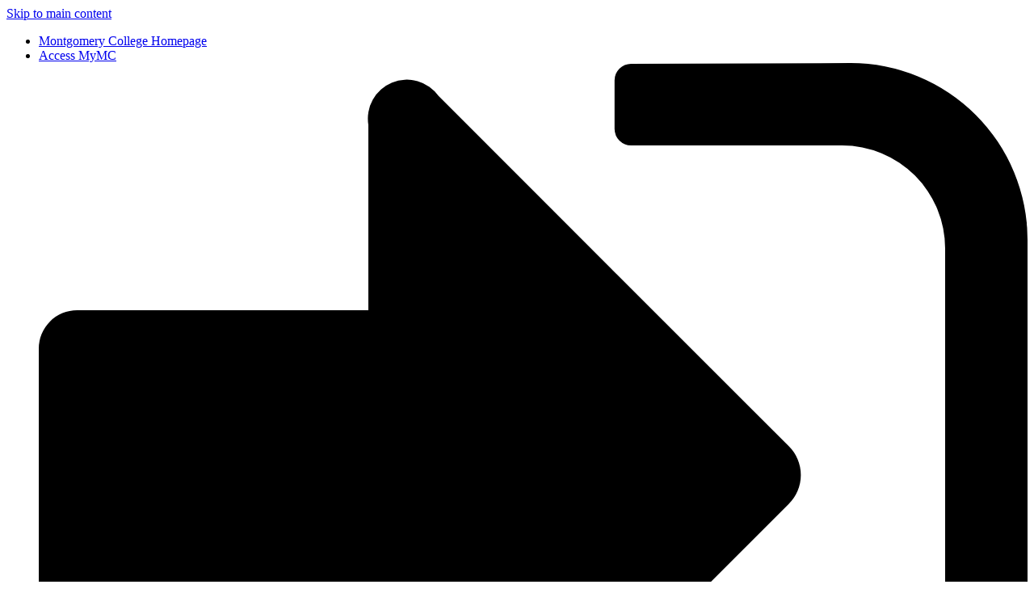

--- FILE ---
content_type: text/html; charset=UTF-8
request_url: https://library.montgomerycollege.edu/technology-study-spaces/study-spaces-guidelines.html
body_size: 50204
content:
<!DOCTYPE HTML><html lang="en">
   <head>
      <meta charset="utf-8">
      <title>Study Spaces Guidelines | Montgomery College, Maryland</title>
      <meta http-equiv="X-UA-Compatible" content="IE=9; IE=8; IE=7; IE=edge">
      <meta name="viewport" content="width=device-width, initial-scale=1.0">
      <meta name="Description" content="Provides links to guidelines for use of the Montgomery College Library study spaces: group study rooms, collaborative workstations, and One Button Studios.">
      <meta name="author" content="Montgomery College, Maryland">
      

<!-- Google Tag Manager -->
<script>(function(w,d,s,l,i){w[l]=w[l]||[];w[l].push({'gtm.start':
													  new Date().getTime(),event:'gtm.js'});var f=d.getElementsByTagName(s)[0],
	j=d.createElement(s),dl=l!='dataLayer'?'&amp;l='+l:'';j.async=true;j.src=
		'https://www.googletagmanager.com/gtm.js?id='+i+dl;f.parentNode.insertBefore(j,f);
							})(window,document,'script','dataLayer','GTM-N69MNP');</script>
<!-- End Google Tag Manager -->
<script>
					var OUC = OUC || {};
					OUC.dirname = "/technology-study-spaces/";
				</script>
      
<!-- this is an include used for the parsearchresults php file -->

<link rel="stylesheet" href="https://www.montgomerycollege.edu/_resources/css/app.css" media="all" />
<link rel="stylesheet" href="https://www.montgomerycollege.edu/_resources/css/fancybox/jquery.fancybox.min.css" />
<noscript><link rel="stylesheet" href="https://www.montgomerycollege.edu/_resources/css/no-js.css" media="all" /></noscript>


<link rel="apple-touch-icon" sizes="57x57" href="https://www.montgomerycollege.edu/_images/global/apple-touch-icon-57x57.png" />
<link rel="apple-touch-icon" sizes="60x60" href="https://www.montgomerycollege.edu/_images/global/apple-touch-icon-60x60.png" />
<link rel="apple-touch-icon" sizes="72x72" href="https://www.montgomerycollege.edu/_images/global/apple-touch-icon-72x72.png" />
<link rel="apple-touch-icon" sizes="76x76" href="https://www.montgomerycollege.edu/_images/global/apple-touch-icon-76x76.png" />
<link rel="apple-touch-icon" sizes="114x114" href="https://www.montgomerycollege.edu/_images/global/apple-touch-icon-114x114.png" />
<link rel="apple-touch-icon" sizes="120x120" href="https://www.montgomerycollege.edu/_images/global/apple-touch-icon-120x120.png" />
<link rel="apple-touch-icon" sizes="144x144" href="https://www.montgomerycollege.edu/_images/global/apple-touch-icon-144x144.png" />
<link rel="apple-touch-icon" sizes="152x152" href="https://www.montgomerycollege.edu/_images/global/apple-touch-icon-152x152.png" />
<link rel="apple-touch-icon" sizes="180x180" href="https://www.montgomerycollege.edu/_images/global/apple-touch-icon-180x180.png" />
<link rel="icon" type="image/png" href="https://www.montgomerycollege.edu/_images/global/favicon-32x32.png" sizes="32x32" />
<link rel="icon" type="image/png" href="https://www.montgomerycollege.edu/_images/global/android-chrome-192x192.png" sizes="192x192" />
<link rel="icon" type="image/png" href="https://www.montgomerycollege.edu/_images/global/favicon-96x96.png" sizes="96x96" />
<link rel="icon" type="image/png" href="https://www.montgomerycollege.edu/_images/global/favicon-16x16.png" sizes="16x16" />	 
	<script src="https://www.montgomerycollege.edu/_resources/js/modernizr-touch.js"></script>
	<script src="https://use.typekit.net/gmd3opn.js"></script>
	<script>try{Typekit.load({ async: true });}catch(e){}</script>
	<script src="https://www.montgomerycollege.edu/_resources/js/activateTypeKit.js"></script>
	<script src="https://www.montgomerycollege.edu/_resources/js/jquery-1.12.0.min.js"></script>
	<script src="https://www.montgomerycollege.edu/_resources/js/bootstrap.min.js"></script> 
	<script src="https://www.montgomerycollege.edu/_resources/js/flickity.pkgd.min.js"></script> 
	<!-- custom script needed for the flickity hero slider unique to the library site -->
	<script src="/_resources/js/flickity-custom.js"></script> 
	<script src="https://www.montgomerycollege.edu/_resources/js/jquery.visible.min.js"></script>  
	<script src="https://www.montgomerycollege.edu/_resources/js/jquery.accordion.source.js"></script>  
	<script src="https://www.montgomerycollege.edu/_resources/js/fancybox/jquery.fancybox.min.js"></script>
	<script src="https://www.montgomerycollege.edu/_resources/js/behavior-2020.js"></script> 
	<script src="https://www.montgomerycollege.edu/_resources/js/base-2020.js"></script> </head>
   <body class="info library">
      <header><a class="sr-only sr-only-visible-focus" title="Skip to main content" href="#main-content" id="top">Skip to main content</a>
         

<!-- Google Tag Manager (noscript) -->
<noscript><iframe src="https://www.googletagmanager.com/ns.html?id=GTM-N69MNP"
				  height="0" width="0" style="display:none;visibility:hidden" title="Google Tag Manager"></iframe></noscript>
<!-- End Google Tag Manager (noscript) --> 
<closing-message>
	<script>
		//<![CDATA[
		// Note, the code which toggles the display of the closing message presumes that the JS variable
		// closing message is already defined.  The JS include that follows this will assign a non-blank
		// value to this variable if there is a closing message.
		var closingMessage = "";
		//]]>
	</script>  

	<!-- Section 2 JS Include - Comes from WWW -->
	<script src="https://www.montgomerycollege.edu/_alert-messages/alert-messages.js"></script> 


	<!-- Section 3 DIV code - Gets toggled if there is a message.  -->
	<div id="closingInfo" style="display: none;"> 
		<div id="closingInfo-inner">
			<div id="closingMessage"></div>
		</div>  
	</div>   
	<!-- Section 4 JS toggling if there is a message.  If closing message gets set, the code below will copy it into the above div and set the display to block.  If it is blank it will leave it empty and "none." -->


	<script>
		//<![CDATA[
		//  var bareMessage = closingMessage.replace("<closing-message>","").replace("</closing-message>","");
		var bareMessage = closingMessage.replace("#closingMessage",""); 
		bareMessage = bareMessage.substr(bareMessage.lastIndexOf("</style>") + 8);
		//alert ("[" + bareMessage.trim() + "]")

		if ("" != bareMessage.trim())
		{
			document.getElementById('closingMessage').innerHTML = closingMessage;
			document.getElementById('closingInfo').style.display = 'block';
		}
		//]]>
	</script>
</closing-message><div class="global-header global-header-redesign">
<div class="global-header-inner"> 

	<nav class="top-nav navbar navbar-default" aria-label="Top Utility Navigation"> 

		<ul class="top-nav-inner nav navbar-nav navbar-right">  

			<li><a href="https://www.montgomerycollege.edu/index.html">Montgomery College Homepage</a></li> 

			<li class="global-header__primary__blue-items"> 

				<div class="global-header__primary__blue-item">
					<a href="https://mymc.glb.montgomerycollege.edu">
						Access MyMC
						<div class="global-header__primary__blue-item__icon">
							<svg xmlns="http://www.w3.org/2000/svg" viewBox="0 0 12 10">
								<path class="a" d="M11,7.75A1.25,1.25,0,0,1,9.75,9H7.188a0.2,0.2,0,0,0-.2.2V9.79a0.2,0.2,0,0,0,.2.2L9.853,10A2.147,2.147,0,0,0,12,7.853V2.147A2.147,2.147,0,0,0,9.853,0l-2.665.01a0.2,0.2,0,0,0-.2.2V0.8a0.2,0.2,0,0,0,.2.2H9.75A1.25,1.25,0,0,1,11,2.25v5.5Z"></path>
								<path class="a" d="M9.1,4.648L4.852,0.4A0.473,0.473,0,0,0,4,.75V3H0.465A0.465,0.465,0,0,0,0,3.465v3.07A0.465,0.465,0,0,0,.465,7H4V9.25a0.473,0.473,0,0,0,.852.352L9.1,5.352A0.491,0.491,0,0,0,9.1,4.648Z"></path>
							</svg>

						</div>
					</a>
				</div>

			</li> 

		</ul><!-- END navbar-nav-inner -->

	</nav> <!-- END top-nav -->
	
	
	<div class="global-header__cta-area global-header-brand">
		<div class="global-header__cta-area__logo">
			<a href="https://library.montgomerycollege.edu/index.html"><img src="/_images/global/mc-library-logo-2023.svg" alt="Montgomery College Library site — Montgomery County, Maryland" /></a>
		</div>


		<div class="utility-nav"> 

			<ul class="utility-nav-inner nav navbar-nav navbar-left">


				<li class="navbar-nav-li global-header__cta-area__cta-group__item">
					<a href="https://libfaqs.montgomerycollege.edu/" class="global-header__cta-area__cta-group__cta global-header__cta-area__cta-group__cta--email" target="_blank"><img src="/_images/global/icon-chat.svg" alt="Ask Us" /><span>Ask Us</span>
					</a>
				</li>



				<li class="navbar-nav-li global-header__cta-area__cta-group__item">
					<a href="https://montgomerycollege.primo.exlibrisgroup.com/discovery/account?vid=01MONTGOMERY_INST:MC&section=overview" class="global-header__cta-area__cta-group__cta global-header__cta-area__cta-group__cta--phone" target="_blank"><img src="/_images/global/icon-profile-01.svg" alt="Library Account" /><span>Library Account</span>
					</a>
				</li>



			</ul><!-- END utility-nav-inner --> 


 


			<div class="navbar-header"> 


				<button type="button" class="navbar-toggle collapsed toggle-main-nav" data-toggle="collapse" data-target="#collapse-main-nav" aria-expanded="false">
					<span class="sr-only">Toggle navigation</span>  
					<span class="hamburger-menu"><span></span></span> 
				</button>  


			</div><!-- END navbar-header --> 



		</div><!-- END utility-nav -->
	</div><!-- END top-nav -->
</div><!-- END global-header-inner -->

<nav class="main-nav navbar navbar-default" aria-label="Main Navigation">


	<div class="collapse navbar-collapse collapse-main-nav" id="collapse-main-nav"> 


		<div class="main-buttons">

			 
			<div class="global-header__primary__blue-items">  
				<div class="global-header__primary__blue-item">
					<a href="https://mymc.glb.montgomerycollege.edu" >
						Access MyMC
						<div class="global-header__primary__blue-item__icon">
							<svg xmlns="http://www.w3.org/2000/svg" viewBox="0 0 12 10">
								<path class="a" d="M11,7.75A1.25,1.25,0,0,1,9.75,9H7.188a0.2,0.2,0,0,0-.2.2V9.79a0.2,0.2,0,0,0,.2.2L9.853,10A2.147,2.147,0,0,0,12,7.853V2.147A2.147,2.147,0,0,0,9.853,0l-2.665.01a0.2,0.2,0,0,0-.2.2V0.8a0.2,0.2,0,0,0,.2.2H9.75A1.25,1.25,0,0,1,11,2.25v5.5Z"></path>
								<path class="a" d="M9.1,4.648L4.852,0.4A0.473,0.473,0,0,0,4,.75V3H0.465A0.465,0.465,0,0,0,0,3.465v3.07A0.465,0.465,0,0,0,.465,7H4V9.25a0.473,0.473,0,0,0,.852.352L9.1,5.352A0.491,0.491,0,0,0,9.1,4.648Z"></path>
							</svg>

						</div>
					</a>
				</div>  
			</div>


		</div>




		<ul class="main-nav-inner nav navbar-nav"> 

			<li class="dropdown">
				<a href="#" class="dropdown-toggle" data-toggle="dropdown" role="button" aria-haspopup="true" aria-expanded="false">Research<img src="https://www.montgomerycollege.edu/_images/global/arrow-nav-white.svg" aria-hidden="true" class="dropdown-arrow" alt="dropdown arrow" /></a>


				<ul class="dropdown-menu dropdown-menu-left dropdown-menu-center">  
					<li><a href="/research/index.html" style="font-weight:bold; padding-left: 10px;">Research at MC Library</a></li>

					<li class="dropdown-menu__second-level-list__item menu-title" data-bumped="false">Find</li>
					<!-- <li><a href="https://search.ebscohost.com/login.aspx?authtype=ip,guest&amp;custid=s8994204&amp;groupid=main&amp;profile=eds" target="_blank">RaptorSearch</a></li> -->
					<li><a href="https://montgomerycollege.primo.exlibrisgroup.com/discovery/search?vid=01MONTGOMERY_INST:MC" target="_blank">RaptorSearch</a></li>
					<li><a href="https://libguides.montgomerycollege.edu/az.php" target="_blank">A-Z List of Databases</a></li>
					<li><a href="https://libguides.montgomerycollege.edu/sb.php" target="_blank">Databases by Subject</a></li>
					<!-- <li><a href="https://libcat.montgomerycollege.edu/vwebv/searchBasic?sk=en_US" target="_blank">MC Library Catalog</a></li> --> 
					<!-- <li><a href="https://hx6zp3nx8k.search.serialssolutions.com/" target="_blank">Journals by Title</a></li> -->
					<li><a href="https://montgomerycollege.primo.exlibrisgroup.com/discovery/jsearch?vid=01MONTGOMERY_INST%3AMC" target="_blank">Journals by Title</a></li>
					<li><a href="https://library.montgomerycollege.edu/research/eresources-access.html">Access Library E-Resources</a></li>

					<li class="dropdown-menu__second-level-list__item menu-title">Learn</li> 

					<li><a href="/research/find-your-librarian.html">Get Research Help</a></li>
					<!-- <li><a href="https://libguides.montgomerycollege.edu/course-research-guides" target="_blank">Course Research Guides</a></li> -->
					<li><a href="https://libguides.montgomerycollege.edu/home" target="_blank">Library Research Guides</a></li>
					<li><a href="https://libguides.montgomerycollege.edu/cite-sources" target="_blank">Cite Sources: APA, MLA, CSE, Chicago</a></li> 
					<!-- <li><a href="https://libguides.montgomerycollege.edu/subject-research-guides" target="_blank">Subject Research Guides</a></li> 
					<li><a href="https://libguides.montgomerycollege.edu/researchtips?b=g&d=a&group_id=18232" target="_blank">Learn Research Skills for Assignments</a></li> -->
					<li><a href="/research/tutorials-quizzes.html">Tutorials and Quizzes for Students</a></li> 
				</ul>


			</li><!--  END dropdown -->





			<li class="dropdown">
				<a href="#" class="dropdown-toggle" data-toggle="dropdown" role="button" aria-haspopup="true" aria-expanded="false">Borrowing<img src="https://www.montgomerycollege.edu/_images/global/arrow-nav-white.svg" aria-hidden="true" class="dropdown-arrow" alt="dropdown arrow" /></a>


				<ul class="dropdown-menu dropdown-menu-center">  
					<li><a href="/borrowing/index.html">Borrowing at MC Library</a></li> 
					<li><a href="/borrowing/borrowing-renewing-fines.html">Borrowing, Renewing, and Fines</a></li> 
					<li><a href="/borrowing/course-reserves.html">Course Reserves</a></li>
					<li><a href="/borrowing/request-item.html">Request an Item</a></li>  
				</ul>


			</li><!--  END dropdown -->





			<li class="dropdown">
				<a href="#" class="dropdown-toggle" data-toggle="dropdown" role="button" aria-haspopup="true" aria-expanded="false">Technology and Study Spaces<img src="https://www.montgomerycollege.edu/_images/global/arrow-nav-white.svg" aria-hidden="true" class="dropdown-arrow" alt="dropdown arrow" /></a>


				<ul class="dropdown-menu dropdown-menu-center">  
					<li><a href="/technology-study-spaces/index.html">Technology and Study Spaces at MC Library</a></li> 
					<li><a href="https://libcal.montgomerycollege.edu/" target="_blank">Reserve a Study Space</a></li> 
					<li><a href="/technology-study-spaces/study-spaces-guidelines.html">Study Space Guidelines</a></li>  
					<li><a href="/technology-study-spaces/disability-access.html">Disability Access</a></li>  
				</ul>


			</li><!--  END dropdown -->






			<li class="dropdown">
				<a href="#" class="dropdown-toggle" data-toggle="dropdown" role="button" aria-haspopup="true" aria-expanded="false">Faculty Support<img src="https://www.montgomerycollege.edu/_images/global/arrow-nav-white.svg" aria-hidden="true" class="dropdown-arrow" alt="dropdown arrow" /></a> 

				<ul class="dropdown-menu dropdown-menu-center">
					<li><a href="/faculty-support/index.html">Faculty Support at MC Library</a></li>  
					<li><a href="/faculty-support/library-instruction.html">Library Instruction</a></li>   
					<li><a href="/faculty-support/instruction-request.html">Library Instruction Request Form</a></li>   
					<li><a href="/research/find-your-librarian.html">Connect with Your Librarian</a></li>
					<li><a href="/faculty-support/adopt-e-textbook-z-courses.html">Adopt E-Textbooks for Z-Courses</a></li> 
					<li><a href="/borrowing/course-reserves.html">Course Reserves</a></li>
					<li><a href="/faculty-support/library-blackboard-integration.html">Library-Blackboard Integration</a></li>
					<li><a href="/faculty-support/library-tutorials-videos-quizzes.html">Tutorials, Videos, and Quizzes for Faculty</a></li>
					<li><a href="/borrowing/request-item.html">Request an Item</a></li>   
					<li><a href="/faculty-support/using-permanent-links.html">Link to Library E-Resources</a></li>   
					<li><a href="https://libguides.montgomerycollege.edu/copyright" target="_blank">Use Copyrighted Materials in the Classroom</a></li>  
					<li><a href="https://libguides.montgomerycollege.edu/faculty-guides" target="_blank">Faculty Guides</a></li>
				</ul> 

			</li><!--  END dropdown --> 



			<li class="dropdown">
				<a href="#" class="dropdown-toggle" data-toggle="dropdown" role="button" aria-haspopup="true" aria-expanded="false">About<img src="https://www.montgomerycollege.edu/_images/global/arrow-nav-white.svg" aria-hidden="true" class="dropdown-arrow" alt="dropdown arrow" /></a> 

				<ul class="dropdown-menu dropdown-menu-right">
					<li><a href="/about/index.html">About MC Library</a></li>
					<li><a href="/about/library-hours-locations-contacts.html">Library Hours, Locations, and Contacts</a></li>  
					<li><a href="/about/library-employee-directory.html">Employee Directory</a></li>
					<li><a href="/about/guidelines-procedures.html">Guidelines and Procedures</a></li> 					 
					<li><a href="/about/director.html">Director's Office</a></li>  
					<li><a href="/about/special-collections.html">Special Collections</a></li>
					<li><a href="/about/give.html">Give to the Library</a></li>
				</ul> 

			</li><!--  END dropdown -->

 
		</ul><!-- END main-nav-inner -->


		<ul class="top-nav-inner nav navbar-nav navbar-right">


			<li><a href="https://www.montgomerycollege.edu/index.html">Montgomery College Homepage</a></li>


		</ul><!-- END navbar-nav-inner -->

	</div><!-- END navbar-collapse --> 

</nav></div>
         <div class="breadcrumbs">
            <ul class="breadcrumbs__list">
               <li><a href="/index.html" class="breadcrumbs_crumb-link">Home</a></li>
               <li><a href="/technology-study-spaces/index.html" class="breadcrumbs_crumb-link">Technology and Study Spaces</a></li>
               <li><span class="breadcrumbs__current-crumb">Study Spaces Guidelines</span></li>
            </ul>
         </div>
      </header>
      <main class="detail-page-container" id="main-content">
         <div class="universal-page-container">
            <div class="universal-page-container__top layout-container layout-container--with-sidebar page-container--has-sidebar">
               <div class="layout-container__block">
                  <div class="layout-container__block__wrapper">
                     <div class="page-headline">
                        <h1 class="page-headline__header h1">Study Spaces Guidelines</h1>
                     </div>
                     <div class="section-padding-horizontal">
                        <p>Montgomery College Library has two types of reservable study spaces. Group study rooms
                           can only be reserved by currently enrolled MC students and part-time faculty (see
                           details in the descriptions below). The One Button Studios may be reserved by Montgomery
                           College students, faculty, or staff with a current MC ID card.&nbsp;</p>
                        
                        <h2>General Guidelines</h2>
                        
                        <ul>
                           
                           <li>All library study spaces may be reserved online, up to three days in advance. Same-day
                              reservations will be honored pending availability.</li>
                           
                           <li>Study spaces must be continually occupied by group members. Personal belongings must
                              not be left unattended.</li>
                           
                           <li>A group that reserves a study space has priority use of that space.</li>
                           
                           <li>Each study space has a minimum and maximum group size. Please review the details for
                              each space type below or when booking the space for specific group size requirements.
                              Additional chairs may not be moved into the space to accommodate more people.</li>
                           
                           <li>All group members must present a current MC ID or valid form of identification.</li>
                           </ul>
                        
                        <h2>Reserve a Study Space</h2>
                        
                        <a href="https://libcal.montgomerycollege.edu/" aria-label="reserve a study space - Link opens in new window" class="btn blue" target="_blank">reserve a study space</a>
                        
                        
                        
                        
                        
                        <ul>
                           
                           <li>Reservations may be made for a maximum of two hours per day. Groups are limited to
                              one reservation per day. However, if additional time is needed and the room is not
                              reserved for another group, one member from the same group can extend the reservation
                              for an additional hour at the service desk at least 5 minutes before the original
                              reservation time ends.</li>
                           
                           <li><strong>Users must click the link in the confirmation email within two hours of submitting
                                 a request or the reservation will be canceled.</strong></li>
                           
                           <li>Reservations will be forfeited if the group fails to check in at the library service
                              desk within 10 minutes after the reservation start time.</li>
                           
                           <li>If the group checks out or vacates the study room late, a fine of $2 per hour, maximum
                              $8, will be charged.&nbsp;</li>
                           </ul>
                        
                        <p>Failure to adhere to the posted rules and the policies described in the <a href="https://www.montgomerycollege.edu/_documents/policies-and-procedures/new/chapter-four/42001-student-code-of-conduct.pdf" target="_blank" rel="noopener">Student Code of Conduct</a><span class="reader"> (PDF, <a href="https://get2.adobe.com/reader/" target="_blank"><img src="https://www.montgomerycollege.edu/_images/global/icon_pdf.png" alt="Get Adobe Acrobat PDF Reader. Link opens in new window."></a>) </span> may result in the loss of privileges. Explore below to learn about each type of study
                           space and guidelines specific to that space.</p>
                        
                        <div class="accordion-items">
                           <div class="accordion-item" tabindex="0">
                              <div class="accordion-item__control">
                                 <div class="accordion-item__title h4">Group Study Rooms</div>
                                 <p class="accordion-item__tagline">Groups can work together without disturbing others in the library.</p><svg xmlns="http://www.w3.org/2000/svg" class="accordion-item__arrow" width="29" height="17" viewBox="0 0 27 15">
                                    <path d="M26.788.552,26.335,0,13.5,13.276.676,0,.238.53A.8.8,0,0,0,0,1.1a.783.783,0,0,0,.246.573L12.9,14.743A.844.844,0,0,0,13.5,15h0a.85.85,0,0,0,.606-.256L26.761,1.671A.808.808,0,0,0,26.788.552Z"/></svg></div>
                              <div class="accordion-item__content">
                                 
                                 <div class="cards-section columns columns-background columns-2 section-padding-all cards-condensed-mid">
                                    <div class="cards">
                                       <div class=" card">
                                          <div class="card__wrapper">
                                             
                                             <p><strong>USERS</strong></p>
                                             
                                             <ul>
                                                
                                                <li>Montgomery College students.</li>
                                                
                                                <li>Montgomery College part-time faculty who want to utilize rooms to consult privately
                                                   in person with students.</li>
                                                
                                                <li>Student use of the rooms takes priority over others.</li>
                                                
                                                <li>Allowed group size is determined by the library where the room is located.
                                                   
                                                   <ul>
                                                      
                                                      <li>East County Education Center group study rooms require a minimum of two students and
                                                         can hold up to four students.</li>
                                                      
                                                      <li>Germantown and Rockville group study rooms require a minimum of three students and
                                                         can hold up to six students.</li>
                                                      
                                                      <li>With the exception of room 237, Takoma Park/Silver Spring group study rooms require
                                                         a minimum of two students and can hold up to six students.
                                                         
                                                         <ul>
                                                            
                                                            <li>Room 237 in the Takoma Park/Silver Spring library requires a minimum of five students
                                                               and can hold up to twelve students.</li>
                                                            </ul>
                                                         </li>
                                                      </ul>
                                                   </li>
                                                </ul>
                                             </div>
                                       </div>
                                       <div class=" card">
                                          <div class="card__wrapper">
                                             
                                             <p><strong>LOCATIONS AND EQUIPMENT</strong></p>
                                             
                                             <ul>
                                                
                                                <li>Group study rooms are located at all MC Library locations.</li>
                                                
                                                <li>Group members must be present to be admitted to the group study room.</li>
                                                
                                                <li>Upon arriving at the library, group members should visit the service desk to present
                                                   their current MC ID card, check in, and one group member will receive the room key
                                                   or pass.&nbsp;</li>
                                                
                                                <li>At the end of the reservation time, group members must return to the service desk
                                                   to check out and return the room key or pass.</li>
                                                
                                                <li>If the group checks out or returns the room key or pass late, a fine of $2 per hour,
                                                   maximum $8, will be charged.</li>
                                                
                                                <li>Group study rooms are equipped with a conference table, chairs, and a whiteboard.
                                                   In addition, the Germantown, Rockville, and TP/SS library group study rooms have large
                                                   monitors for displaying device screens.</li>
                                                </ul>
                                             </div>
                                       </div>
                                    </div>
                                 </div>
                                 </div>
                           </div>
                        </div>
                        
                        <div class="accordion-items">
                           <div class="accordion-item" tabindex="0">
                              <div class="accordion-item__control">
                                 <div class="accordion-item__title h4">One Button Studios</div>
                                 <p class="accordion-item__tagline">Users can quickly and easily create high-quality videos with no experience or technical
                                    knowledge.</p><svg xmlns="http://www.w3.org/2000/svg" class="accordion-item__arrow" width="29" height="17" viewBox="0 0 27 15">
                                    <path d="M26.788.552,26.335,0,13.5,13.276.676,0,.238.53A.8.8,0,0,0,0,1.1a.783.783,0,0,0,.246.573L12.9,14.743A.844.844,0,0,0,13.5,15h0a.85.85,0,0,0,.606-.256L26.761,1.671A.808.808,0,0,0,26.788.552Z"/></svg></div>
                              <div class="accordion-item__content">
                                 
                                 <div class="cards-section columns columns-background columns-2 section-padding-all cards-condensed-mid">
                                    <div class="cards">
                                       <div class=" card">
                                          <div class="card__wrapper">
                                             
                                             <p><strong>USERS</strong></p>
                                             
                                             <ul>
                                                
                                                <li>Montgomery College students, faculty, or staff with a current MC ID card.</li>
                                                
                                                <li>Student use of the one button studio takes priority over other users.</li>
                                                </ul>
                                             </div>
                                       </div>
                                       <div class=" card">
                                          <div class="card__wrapper">
                                             
                                             <p><strong>LOCATIONS AND EQUIPMENT</strong></p>
                                             
                                             <ul>
                                                
                                                <li>One button studios are located at the Germantown, Rockville, and Takoma Park/Silver
                                                   Spring libraries.</li>
                                                
                                                <li>Users must be present to be admitted to the one button studio.</li>
                                                
                                                <li>Upon arriving at the library, the user should visit the service desk to present their
                                                   current MC ID card, check in, and receive the room key or pass.&nbsp;</li>
                                                
                                                <li>At the end of the reservation time, the user must return to the service desk to check
                                                   out and return the room key or pass.</li>
                                                
                                                <li>If the user checks out or returns the room key or pass late, a fine of $2 per hour,
                                                   maximum $8, will be charged.</li>
                                                
                                                <li>Each one button studio comes equipped with a microphone, studio light, and camera,
                                                   all ready for use.</li>
                                                
                                                <li>Users must bring their own USB drive to save their video file.</li>
                                                </ul>
                                             </div>
                                       </div>
                                    </div>
                                 </div>
                                 </div>
                           </div>
                        </div>
                        <!-- Include - Library Chat - Floating Widget -->    
                        <script src="https://libfaqs.montgomerycollege.edu/load_chat.php?hash=44a704f18ac28d5d162f6ed394f8e871"></script> 
                        
                        <div id="libchat_44a704f18ac28d5d162f6ed394f8e871"></div>
                     </div>
                  </div>
               </div>
               <div class="layout-container__block">
                  <div class="layout-container__block__wrapper sidebar-wrapper"><a class="sr-only sr-only-visible-focus" title="Skip sidebar" href="#end-sidebarA">Skip sidebar</a><aside aria-label="Primary Sidebar Content" class="sidebarA sidebar-breadcrumb">


<div class="accordion-menu-section">
	<div class="accordion-menu"> 
		<ul class="accordion-menu__list" data-level="0">
        
        
                    <!-- START non dropdown item -->
			<li class="accordion-menu__list-item" data-level="0" data-name="" data-has-items="false" data-selected="false">
				<div class="accordion-menu__list-item__wrapper">
					<div class="accordion-menu__list-item__text-toggle" data-level="0">
						<div class="accordion-menu__list-item__toggle-spacer"></div>
						<div class="accordion-menu__list-item__text" data-level="0"> <a href="/technology-study-spaces/index.html">Technology and Study Spaces at the MC Library</a> </div>
					</div>
				</div>
			</li><!-- END non dropdown item -->
        
        
 
			
			         <!-- START non dropdown item -->
			<li class="accordion-menu__list-item" data-level="0" data-name="" data-has-items="false" data-selected="false">
				<div class="accordion-menu__list-item__wrapper">
					<div class="accordion-menu__list-item__text-toggle" data-level="0">
						<div class="accordion-menu__list-item__toggle-spacer"></div>
						<div class="accordion-menu__list-item__text" data-level="0"> <a href="https://libcal.montgomerycollege.edu/" target="_blank">Reserve a Study Space</a> </div>
					</div>
				</div>
			</li><!-- END non dropdown item -->
			
			
			<!-- START non dropdown item -->
			<li class="accordion-menu__list-item" data-level="0" data-name="" data-has-items="false" data-selected="false">
				<div class="accordion-menu__list-item__wrapper">
					<div class="accordion-menu__list-item__text-toggle" data-level="0">
						<div class="accordion-menu__list-item__toggle-spacer"></div>
						<div class="accordion-menu__list-item__text" data-level="0"> <a href="/technology-study-spaces/study-spaces-guidelines.html">Study Spaces Guidelines</a> </div>
					</div>
				</div>
			</li><!-- END non dropdown item -->
		
			
			
			
			
			
			
			 
			
			  
			
	 
             		         <!-- START non dropdown item -->
			<li class="accordion-menu__list-item" data-level="0" data-name="" data-has-items="false" data-selected="false">
				<div class="accordion-menu__list-item__wrapper">
					<div class="accordion-menu__list-item__text-toggle" data-level="0">
						<div class="accordion-menu__list-item__toggle-spacer"></div>
						<div class="accordion-menu__list-item__text" data-level="0"> <a href="/technology-study-spaces/disability-access.html">Disability Access </a> </div>
					</div>
				</div>
			</li><!-- END non dropdown item --> 
             
             
            
            
            
		</ul><!-- END accordion-menu__list container --> 
	</div><!-- END accordion-menu container -->
</div><!-- END accordion-menu-section container -->
                        		
                        	</aside>
                     <div class="sr-only" title="End of sidebar section" id="end-sidebarA">End of sidebar</div>
                  </div>
               </div>
            </div>
         </div>
      </main>
      

<footer class="footer-wrapper footer-wrapper-redesign animatedParent">

	<div class="footer-title">
		<div class="footer-title-inner animated fadeIn">
			<!-- Skip navigation -->
			<a class="sr-only sr-only-visible-focus" href="#top">Skip footer and go back to top</a>  

			<div class="callout-row footer-logo1">
				<div class="callout-row__wrapper ">
					<!-- College Logo -->
					<div class="callout-row__callout">
						<div class="callout-row__callout__wrapper">
							<a href="https://www.montgomerycollege.edu/index.html"><img style="height: 65px; width:296px; padding-top: 10px;"  src="https://www.montgomerycollege.edu/_images/global/mc-logo-horizontal-white.svg" alt="Montgomery College — Montgomery County, Maryland" /></a>
						</div>
					</div>
					<!-- Tagline -->
					<div class="callout-row__callout">
						<div class="callout-row__callout__wrapper">
							<img class="tagline " src="https://www.montgomerycollege.edu/_images/global/mc-tagline-horizontal-duo.svg" alt="EXCEPTIONAL EDUCATION EXTRAORDINARY OUTCOMES" style="width: 350px;" />
						</div>
					</div> 
				</div>
			</div>

			<!-- MOBILE Logo -->
			<div class="footer-logo2">
				<a href="https://www.montgomerycollege.edu/index.html"><img style="height:85px; width:316px; margin-left: auto; margin-right: auto;"  class="footer-logo2 " src="https://www.montgomerycollege.edu/_images/global/mc-logo-horizontal-tagline-white.svg" alt="Montgomery College — Montgomery County, Maryland. EXCEPTIONAL EDUCATION EXTRAORDINARY OUTCOMES" /></a> 
			</div>
		</div><!-- END footer-title-inner -->
	</div>


	<div class="globalFooter">

		<div class="globalFooter__wrapper mx-auto clearfix">

			<!-- Social Media Icons -->
			<div class="globalFooter__socialMedia table mx-auto">
				<ul class="globalFooter__socialMedia list-reset">
					<!-- Facebook -->
					<li><a href="https://www.facebook.com/montgomerycollege" target="_blank" class="table-cell align-middle" title="opens new window" rel="noopener"><span class="icon icon-3 align-middle" ><img src="https://www.montgomerycollege.edu/_images/_icon-library/icon-facebook-white.svg" alt="Facebook social icon" class="social-icon" />
						</span><span class="sr-only">opens new window</span></a> </li>
					<!-- Twitter -->
					<li><a href="https://x.com/montgomerycoll" target="_blank" class="table-cell align-middle" title="opens new window" rel="noopener"> <span class="icon icon-3 align-middle" ><img src="https://www.montgomerycollege.edu/_images/_icon-library/icon-x-white.svg" alt="X social icon" class="social-icon" /> </span><span class="sr-only">opens new window</span></a></li>
					<!-- Instagram -->
					<li><a href="https://www.instagram.com/montgomerycollege/" target="_blank" class="table-cell align-middle" title="opens new window" rel="noopener"> <span class="icon icon-3 align-middle"><img src="https://www.montgomerycollege.edu/_images/_icon-library/icon-instagram-white.svg" alt="Instagram social icon" class="social-icon" /></span><span class="sr-only">opens new window</span></a></li>
					<!-- Linked In -->
					<li><a href="https://www.linkedin.com/edu/school?id=20112" target="_blank" class="table-cell align-middle" title="opens new window" rel="noopener"> <span class="icon icon-3 align-middle"><img src="https://www.montgomerycollege.edu/_images/_icon-library/icon-linkedin-white.svg" alt="LinkedIn social icon" class="social-icon" /></span><span class="sr-only">opens new window</span></a></li>
					<!-- YouTube -->
					<li><a href="https://www.youtube.com/user/montgomerycollege" target="_blank" class="table-cell align-middle" title="opens new window" rel="noopener"> <span class="icon icon-3 align-middle"><img src="https://www.montgomerycollege.edu/_images/_icon-library/icon-youtube-white.svg" alt="YouTube social icon" class="social-icon" /></span><span class="sr-only">opens new window</span></a></li>
					<!-- TikTok -->
					<li><a href="https://www.tiktok.com/@montgomerycollegemd" target="_blank" class="table-cell align-middle" title="opens new window" rel="noopener"> <span class="icon icon-3 align-middle"><img src="https://www.montgomerycollege.edu/_images/_icon-library/icon-tiktok-icon-white.svg" alt="TikTok social icon" class="social-icon" /></span><span class="sr-only">opens new window</span></a></li>
				</ul>
			</div>

			<div class="globalFooter__links">

				<!-- Priority Links -->
				<ul>
					<!-- Apply Now -->
					<li> <a href="https://www.montgomerycollege.edu/admissions-registration/application.html"> <span class="icon icon-footer_arrow"></span>Apply Now</a> </li> 
					<!-- Donate -->
					<li><a href="https://montgomerycollege.elluciancrmadvance.com/giftportal/GeneralMCGivingSite"> <span class="icon icon-footer_arrow"></span>Donate</a></li>
					<!-- <li><a href="https://www.montgomerycollege.edu/alumni-friends-donors/foundation/donate.html"> <span class="icon icon-footer_arrow"></span>Donate</a></li> -->

					<!-- Contact Us -->
					<li> <a href="https://www.montgomerycollege.edu/contact-us/index.html"> <span class="icon icon-footer_arrow"></span>Contact Us</a> </li> 
				</ul> 

			</div>

			<!-- Phone Number -->
			<p class="footer-text">Call Us: <a href="tel://240-567-5000">240-567-5000</a>. <a href="https://www.montgomerycollege.edu/contact-us/index.html#interpreter">Interpreters available</a>.</p>

			<!-- Frequently Visited Links -->
			<div class="sub-footer">  
				<ul class="list-reset"> 
					<!-- About MC -->
					<li> <a href="https://www.montgomerycollege.edu/about-mc/index.html">About MC</a>   </li>  
					<!-- Bookstore 
<li> <a href="https://www.bkstr.com/montgomerycollegestore/home">Bookstores</a>  </li> -->
					<li> <a href="https://info.montgomerycollege.edu/offices/business-services/mc-campus-store.html">Campus Store</a>  </li>
					<!-- Careers -->
					<li> <a href="https://www.montgomerycollege.edu/about-mc/careers/index.html">Careers at MC</a></li>
					<!-- Campus Directories -->
					<li> <a href="https://www.montgomerycollege.edu/directory/index.php">Directories</a></li>
					<!-- Library -->
					<li> <a href="/">Library</a></li>
					<!-- Locations and maps -->
					<li> <a href="https://www.montgomerycollege.edu/about-mc/campuses-and-locations/index.html">Locations, Maps &amp; Parking</a></li>
					<!-- Registration -->
					<li> <a href="https://www.montgomerycollege.edu/admissions-registration/register.html">Register</a></li>
					<!-- Virtual Tour --> 
					<li> <a href="https://www.youvisit.com/#/vte/?data-platform=v&amp;data-inst=62368&amp;" class="virtual-tour-link">Virtual Tour</a>  </li> 
				</ul>
			</div>
			<!-- END Frequently Visited Links -->

		</div>
	</div>


	<div class="sub-footer sub-footer-copyright"> 
		<!-- Required Links -->
		<ul class="list-reset">
			<!-- Accessibility Information -->
			<li> <a href="https://www.montgomerycollege.edu/about-mc/accessibility/index.html">Accessibility</a>  </li>
			<!-- Security report Clery -->
			<li> <a href="https://www.montgomerycollege.edu/offices/public-safety-health-emergency-management/public-safety/index.html#clery">Annual Security Report (Clery Act)</a></li>  
			<!-- <li> <a href="https://www.montgomerycollege.edu/policies-and-procedures/online-policies/cookie-notice.html">Cookie Notice</a> </li> -->
			<!-- <li> <a href="https://www.montgomerycollege.edu/policies-and-procedures/online-policies/disclaimer.html">Disclaimer</a> </li> -->
			<!-- <li> <a href="https://www.montgomerycollege.edu/policies-and-procedures/online-policies/gdpr-interim-statement.html">GDPR Interim Plan </a> </li> -->
			<li> <a href="https://www.montgomerycollege.edu/offices/advancement-and-community-engagement/office-of-grants-and-sponsored-programs/heerf-grants.html">HEERF Grants Reporting</a> </li> 
			<!-- Non-Discrimination -->
			<li> <a href="https://www.montgomerycollege.edu/offices/compliance-risk-ethics/notice-of-non-discrimination.html">Non-Discrimination</a> </li> 
			<!-- Policies and Proceedures -->
			<li> <a href="https://www.montgomerycollege.edu/policies-and-procedures/index.html">Policies &amp; Procedures</a> </li>	
			<!-- Privacy Statement -->
			<li> <a href="https://www.montgomerycollege.edu/policies-and-procedures/online-policies/index.html">Privacy Statement</a> </li>		
			<!-- Public Safety -->
			<li> <a href="https://www.montgomerycollege.edu/offices/public-safety-health-emergency-management/index.html">Public Safety, Health, and Emergency Management</a>  </li>	
			<!-- Public Record request -->
			<li> <a href="https://info.montgomerycollege.edu/offices/general-counsel/index.html#public-info">Public Record Requests</a> </li>
			<!-- Title IX -->
			<li> <a href="https://www.montgomerycollege.edu/policies-and-procedures/title-ix/index.html">Title IX</a> </li> 
		</ul>

		<!-- Copyright Symbol -->
		<div class="copyright small">

			<!-- Edit Script -->
						<span class="sr-only">© </span>
			<span id="directedit" aria-hidden="true">&#169;</span>
<!-- Need to disable if code dictates. -->
2026			Montgomery College. All Rights Reserved. 

		</div>

		<!-- Back to top button -->
		<button id="back-to-top"><span class="sr-only">Back to top</span></button>   
		<script> 
			// https://codepen.io/matthewcain/pen/ZepbeR
			var btn = $('#back-to-top');

			$(window).scroll(function() {
				if ($(window).scrollTop() > 300) {
					btn.addClass('show');
				} else {
					btn.removeClass('show');
				}
			});

			btn.on('click', function(e) {
				e.preventDefault();
				$('html, body').animate({scrollTop:0}, '300');
			});  
		</script>  

	</div>

	<!-- Search Function -->
	<script>
		function ValidateSearchTerm ()
		{
			var searchTerm = document.searchForm.search.value.trim();

			//alert ("Search Term is [" + searchTerm + "]");

			if ("" == searchTerm)
			{
				alert ("Please enter a search term.");
				return false;
			}
			return true;
		}
	</script>


	<!-- Fancybox image gallery custom script-->
	<script>  
		// Clone defaults
		var imgOpts = $.extend(true, {}, $.fancybox.defaults, {
			caption : function( instance, item ) {
				return $(this).next('figcaption').html();
			}
		});

		// Shortcut to apply options to image gallery
		function applyImgOpts() {
			$('[data-fancybox="gallery-1"]').fancybox(imgOpts);
			$('[data-fancybox="gallery-2"]').fancybox(imgOpts);
			$('[data-fancybox="gallery-3"]').fancybox(imgOpts);
			$('[data-fancybox="gallery-4"]').fancybox(imgOpts);
			$('[data-fancybox="gallery-5"]').fancybox(imgOpts);
			$('[data-fancybox="gallery-6"]').fancybox(imgOpts);
			$('[data-fancybox="gallery-7"]').fancybox(imgOpts);
			$('[data-fancybox="gallery-8"]').fancybox(imgOpts);
			$('[data-fancybox="gallery-9"]').fancybox(imgOpts);
			$('[data-fancybox="gallery-10"]').fancybox(imgOpts);
		} 
		applyImgOpts(); 
	</script>


	<!-- bootstrap tabcollapse script for tabs and accordion functionality and anchoring -->
	<script src="https://www.montgomerycollege.edu/_resources/js/bootstrap-tabcollapse.js" async="async"></script>

	<!-- https://jackonthe.net/css3animateit page animations -->
	<script src="https://www.montgomerycollege.edu/_resources/js/css3-animate-it-min.js"></script>  

	<!-- Script to add a class to support force wrap email addresses in the sidebar contact us component 20200526 --> 
	<script>
		$('.location-list.multiple-contacts .location-list__item--email a span').html(function(){
			return $(this).html().replace('@','<span aria-hidden="true" class="wrap-word"></span>@');
		});
	</script> 

	<!-- Acalog Widget Script --> 
	<script src="https://catalog.montgomerycollege.edu/widget-api/widget-api.min.js" defer="defer"></script>
	<script>
		$(function() {
			$('.acalog').acalogWidgetize({
				gateway: 'https://catalog.montgomerycollege.edu'
			});
		});
	</script>  

	<!-- Site Improve Analytics Script -->
	<script>
		/*<![CDATA[*/
		(function() {
			var sz = document.createElement('script'); sz.type = 'text/javascript'; sz.async = true;
			sz.src = '//siteimproveanalytics.com/js/siteanalyze_66356591.js';
			var s = document.getElementsByTagName('script')[0]; s.parentNode.insertBefore(sz, s);
		})();
		/*]]>*/
	</script>


</footer>
<section aria-label="JavaScript injection area below footer">	
	<!-- Navigation -->
	<script src="https://www.montgomerycollege.edu/_resources/js/navigation.js"></script>  

</section><script src="/_resources/js/direct-edit.js"></script><a id="de" href="https://a.cms.omniupdate.com/11/?skin=oucampus&amp;account=montgomery&amp;site=library&amp;action=de&amp;path=/technology-study-spaces/study-spaces-guidelines.pcf" aria-hidden="true" tabindex="-1">©</a></body>
</html>

--- FILE ---
content_type: application/javascript
request_url: https://www.montgomerycollege.edu/_alert-messages/alert-messages.js
body_size: 23929
content:
/* Alert Messages generated at [Tue, 20 Jan 2026 21:44:01 +0000] */
/* The MC Alert Messages are below: */
closingMessage = String.fromCharCode (60,115,116,121,108,101,32,116,121,112,101,61,34,116,101,120,116,47,99,115,115,34,62,47,42,32,35,99,108,111,115,105,110,103,73,110,102,111,32,123,100,105,115,112,108,97,121,58,32,110,111,110,101,32,33,105,109,112,111,114,116,97,110,116,59,125,32,32,42,47,10,9,9,9,9,9,9,9,9,9,9,9,9,9,9,9,9,9,9,9,9,9,9,9,9,9,9,9,9,9,9,9,9,9,9,9,9,47,42,32,98,111,100,121,44,32,35,103,97,116,101,119,97,121,45,112,97,103,101,32,98,111,100,121,32,123,112,97,100,100,105,110,103,45,116,111,112,58,32,54,48,112,120,59,125,32,42,47,32,10,9,9,9,9,9,9,9,9,9,9,9,9,9,9,9,9,9,9,9,9,9,9,9,9,9,9,9,9,9,9,9,9,9,9,9,9,47,42,32,35,103,97,116,101,119,97,121,45,112,97,103,101,32,98,111,100,121,32,123,112,97,100,100,105,110,103,45,116,111,112,58,32,54,48,112,120,59,125,32,42,47,32,9,9,9,9,9,9,9,9,9,9,9,9,9,9,9,9,9,9,9,9,9,9,9,9,9,9,9,9,9,9,9,9,9,9,9,32,47,42,9,64,109,101,100,105,97,32,40,109,105,110,45,119,105,100,116,104,58,32,56,56,48,112,120,41,32,123,32,98,111,100,121,44,32,35,103,97,116,101,119,97,121,45,112,97,103,101,32,98,111,100,121,32,123,32,112,97,100,100,105,110,103,45,116,111,112,58,32,48,59,32,125,32,125,32,64,109,101,100,105,97,32,40,109,97,120,45,119,105,100,116,104,58,32,55,54,56,112,120,41,32,123,32,35,97,99,97,108,111,103,45,104,101,97,100,101,114,32,104,101,97,100,101,114,32,123,32,112,97,100,100,105,110,103,45,116,111,112,58,32,48,112,120,59,32,125,32,125,32,32,46,97,99,97,108,111,103,45,99,117,115,116,111,109,32,35,99,108,111,115,105,110,103,73,110,102,111,32,123,32,109,97,114,103,105,110,45,116,111,112,58,32,48,59,32,125,32,42,47,9,32,9,9,9,9,9,32,10,9,9,9,9,9,9,9,9,9,9,9,9,9,9,9,9,9,9,9,9,9,9,9,9,9,9,9,9,9,9,9,9,9,10,9,9,9,9,9,9,9,9,9,9,9,9,9,9,9,9,9,9,9,9,9,9,9,9,9,9,9,9,9,9,9,9,9,9,9,9,47,42,32,117,115,101,100,32,105,110,32,99,97,116,97,108,111,103,32,105,102,32,97,108,101,114,116,32,98,97,114,32,105,115,32,97,99,116,105,118,101,32,42,47,32,32,10,9,9,9,9,9,9,9,9,9,9,9,9,9,9,9,9,9,9,9,9,9,9,9,9,9,9,9,9,9,9,9,9,9,9,9,9,46,97,99,97,108,111,103,45,99,117,115,116,111,109,32,35,99,108,111,115,105,110,103,73,110,102,111,45,105,110,110,101,114,32,123,109,105,110,45,104,101,105,103,104,116,58,32,97,117,116,111,59,125,32,10,9,9,9,9,9,9,9,9,9,9,9,9,9,9,9,9,9,9,9,9,9,9,9,9,9,9,9,9,9,9,9,9,9,9,9,9,64,109,101,100,105,97,32,32,40,109,97,120,45,119,105,100,116,104,58,32,56,55,57,112,120,41,32,123,32,32,35,103,97,116,101,119,97,121,45,112,97,103,101,32,98,111,100,121,32,123,32,112,97,100,100,105,110,103,45,116,111,112,58,32,48,112,120,59,32,125,32,125,10,9,9,9,9,9,9,9,9,9,9,9,9,9,9,9,9,9,9,9,9,9,9,9,9,9,9,9,9,9,9,9,9,9,9,9,9,64,109,101,100,105,97,32,32,40,109,97,120,45,119,105,100,116,104,58,32,55,54,56,112,120,41,32,123,32,32,35,103,97,116,101,119,97,121,45,112,97,103,101,32,98,111,100,121,32,123,32,112,97,100,100,105,110,103,45,116,111,112,58,32,48,112,120,59,32,125,32,125,32,10,9,9,9,9,9,9,9,9,9,9,9,9,9,9,9,9,9,9,9,9,9,9,9,9,9,9,9,9,9,9,9,9,9,10,9,9,9,9,9,9,9,9,9,9,9,9,9,9,9,9,9,9,9,9,9,9,9,9,9,9,9,9,9,9,9,9,9,9,9,9,35,99,108,111,115,105,110,103,73,110,102,111,32,123) + String.fromCharCode (32,98,97,99,107,103,114,111,117,110,100,45,99,111,108,111,114,58,35,102,102,102,59,32,125,32,32,10,9,9,9,9,9,9,9,9,9,9,9,9,9,9,9,9,9,9,9,9,9,9,9,9,9,9,9,9,9,9,9,9,9,10,9,9,9,9,9,9,9,9,9,9,9,9,9,9,9,9,9,9,9,9,9,9,9,9,9,9,9,9,9,9,9,9,9,9,9,9,35,99,108,111,115,105,110,103,73,110,102,111,32,123,32,116,101,120,116,45,97,108,105,103,110,58,99,101,110,116,101,114,59,32,125,32,10,9,9,9,9,9,9,9,9,9,9,9,9,9,9,9,9,9,9,9,9,9,9,9,9,9,9,9,9,9,9,9,9,9,10,9,9,9,9,9,9,9,9,9,9,9,9,9,9,9,9,9,9,9,9,9,9,9,9,9,9,9,9,9,9,9,9,9,9,9,9,35,99,108,111,115,105,110,103,73,110,102,111,32,123,10,9,9,9,9,9,9,9,9,9,9,9,9,9,9,9,9,9,9,9,9,9,9,9,9,9,9,9,9,9,9,9,9,9,9,9,9,119,105,100,116,104,58,49,48,48,37,59,10,9,9,9,9,9,9,9,9,9,9,9,9,9,9,9,9,9,9,9,9,9,9,9,9,9,9,9,9,9,9,9,9,9,9,9,9,109,97,114,103,105,110,58,48,59,10,9,9,9,9,9,9,9,9,9,9,9,9,9,9,9,9,9,9,9,9,9,9,9,9,9,9,9,9,9,9,9,9,9,9,9,9,112,97,100,100,105,110,103,58,48,59,10,9,9,9,9,9,9,9,9,9,9,9,9,9,9,9,9,9,9,9,9,9,9,9,9,9,9,9,9,9,9,9,9,9,9,9,9,98,111,114,100,101,114,45,98,111,116,116,111,109,58,110,111,110,101,59,10,9,9,9,9,9,9,9,9,9,9,9,9,9,9,9,9,9,9,9,9,9,9,9,9,9,9,9,9,9,9,9,9,9,9,9,9,122,45,105,110,100,101,120,58,51,53,48,48,48,59,10,9,9,9,9,9,9,9,9,9,9,9,9,9,9,9,9,9,9,9,9,9,9,9,9,9,9,9,9,9,9,9,9,9,9,9,9,98,111,120,45,115,104,97,100,111,119,58,110,111,110,101,59,10,9,9,9,9,9,9,9,9,9,9,9,9,9,9,9,9,9,9,9,9,9,9,9,9,9,9,9,9,9,9,9,9,9,9,9,9,102,111,110,116,45,115,105,122,101,58,49,101,109,59,10,9,9,9,9,9,9,9,9,9,9,9,9,9,9,9,9,9,9,9,9,9,9,9,9,9,9,9,9,9,9,9,9,9,9,9,9,108,105,110,101,45,104,101,105,103,104,116,58,49,46,50,53,101,109,59,10,9,9,9,9,9,9,9,9,9,9,9,9,9,9,9,9,9,9,9,9,9,9,9,9,9,9,9,9,9,9,9,9,9,9,9,9,99,111,108,111,114,58,35,102,102,102,59,10,9,9,9,9,9,9,9,9,9,9,9,9,9,9,9,9,9,9,9,9,9,9,9,9,9,9,9,9,9,9,9,9,9,9,9,9,116,101,120,116,45,97,108,105,103,110,58,99,101,110,116,101,114,59,10,9,9,9,9,9,9,9,9,9,9,9,9,9,9,9,9,9,9,9,9,9,9,9,9,9,9,9,9,9,9,9,9,9,9,9,9,125,32,32,10,9,9,9,9,9,9,9,9,9,9,9,9,9,9,9,9,9,9,9,9,9,9,9,9,9,9,9,9,9,9,9,9,9,10,9,9,9,9,9,9,9,9,9,9,9,9,9,9,9,9,9,9,9,9,9,9,9,9,9,9,9,9,9,9,9,9,9,9,9,9,35,99,108,111,115,105,110,103,73,110,102,111,45,105,110,110,101,114,44,46,99,108,111,115,105,110,103,73,110,102,111,45,105,110,110,101,114,32,123,10,9,9,9,9,9,9,9,9,9,9,9,9,9,9,9,9,9,9,9,9,9,9,9,9,9,9,9,9,9,9,9,9,9,9,9,9,119,105,100,116,104,58,49,48,48,37,59,10,9,9,9,9,9,9,9,9,9,9,9,9,9,9,9,9,9,9,9,9,9,9,9,9,9,9,9,9,9,9,9,9,9,9,9,9,109,97,120,45,119,105,100,116,104,58,49,48,48,37,59,10,9,9,9,9,9,9,9,9,9,9,9,9,9,9,9,9,9,9,9) + String.fromCharCode (9,9,9,9,9,9,9,9,9,9,9,9,9,9,9,9,9,109,97,114,103,105,110,58,48,32,97,117,116,111,59,10,9,9,9,9,9,9,9,9,9,9,9,9,9,9,9,9,9,9,9,9,9,9,9,9,9,9,9,9,9,9,9,9,9,9,9,9,112,97,100,100,105,110,103,58,48,59,10,9,9,9,9,9,9,9,9,9,9,9,9,9,9,9,9,9,9,9,9,9,9,9,9,9,9,9,9,9,9,9,9,9,9,9,9,112,111,115,105,116,105,111,110,58,114,101,108,97,116,105,118,101,59,10,9,9,9,9,9,9,9,9,9,9,9,9,9,9,9,9,9,9,9,9,9,9,9,9,9,9,9,9,9,9,9,9,9,9,9,9,47,42,32,109,105,110,45,104,101,105,103,104,116,58,52,53,112,120,59,32,42,47,10,9,9,9,9,9,9,9,9,9,9,9,9,9,9,9,9,9,9,9,9,9,9,9,9,9,9,9,9,9,9,9,9,9,9,9,9,125,10,9,9,9,9,9,9,9,9,9,9,9,9,9,9,9,9,9,9,9,9,9,9,9,9,9,9,9,9,9,9,9,9,9,10,9,9,9,9,9,9,9,9,9,9,9,9,9,9,9,9,9,9,9,9,9,9,9,9,9,9,9,9,9,9,9,9,9,9,9,9,46,97,108,101,114,116,45,105,110,110,101,114,45,49,44,32,46,97,108,101,114,116,45,105,110,110,101,114,45,50,44,32,46,97,108,101,114,116,45,105,110,110,101,114,45,51,44,32,46,97,108,101,114,116,45,105,110,110,101,114,45,52,44,32,46,97,108,101,114,116,45,105,110,110,101,114,45,53,32,123,10,9,9,9,9,9,9,9,9,9,9,9,9,9,9,9,9,9,9,9,9,9,9,9,9,9,9,9,9,9,9,9,9,9,9,9,9,109,97,120,45,119,105,100,116,104,58,49,48,48,48,112,120,59,10,9,9,9,9,9,9,9,9,9,9,9,9,9,9,9,9,9,9,9,9,9,9,9,9,9,9,9,9,9,9,9,9,9,9,9,9,109,97,114,103,105,110,58,48,32,97,117,116,111,59,10,9,9,9,9,9,9,9,9,9,9,9,9,9,9,9,9,9,9,9,9,9,9,9,9,9,9,9,9,9,9,9,9,9,9,9,9,125,10,9,9,9,9,9,9,9,9,9,9,9,9,9,9,9,9,9,9,9,9,9,9,9,9,9,9,9,9,9,9,9,9,9,10,9,9,9,9,9,9,9,9,9,9,9,9,9,9,9,9,9,9,9,9,9,9,9,9,9,9,9,9,9,9,9,9,9,9,9,9,35,99,108,111,115,105,110,103,73,110,102,111,32,112,58,102,105,114,115,116,45,99,104,105,108,100,32,123,32,109,97,114,103,105,110,58,32,48,32,33,105,109,112,111,114,116,97,110,116,59,32,125,10,9,9,9,9,9,9,9,9,9,9,9,9,9,9,9,9,9,9,9,9,9,9,9,9,9,9,9,9,9,9,9,9,9,10,9,9,9,9,9,9,9,9,9,9,9,9,9,9,9,9,9,9,9,9,9,9,9,9,9,9,9,9,9,9,9,9,9,9,9,9,35,99,108,111,115,105,110,103,73,110,102,111,32,112,32,123,10,9,9,9,9,9,9,9,9,9,9,9,9,9,9,9,9,9,9,9,9,9,9,9,9,9,9,9,9,9,9,9,9,9,9,9,9,109,97,114,103,105,110,58,54,112,120,59,10,9,9,9,9,9,9,9,9,9,9,9,9,9,9,9,9,9,9,9,9,9,9,9,9,9,9,9,9,9,9,9,9,9,9,9,9,112,97,100,100,105,110,103,58,48,59,10,9,9,9,9,9,9,9,9,9,9,9,9,9,9,9,9,9,9,9,9,9,9,9,9,9,9,9,9,9,9,9,9,9,9,9,9,108,105,110,101,45,104,101,105,103,104,116,58,32,49,46,53,59,10,9,9,9,9,9,9,9,9,9,9,9,9,9,9,9,9,9,9,9,9,9,9,9,9,9,9,9,9,9,9,9,9,9,9,9,9,125,32,10,9,9,9,9,9,9,9,9,9,9,9,9,9,9,9,9,9,9,9,9,9,9,9,9,9,9,9,9,9,9,9,9,9,10,9,9,9,9,9,9,9,9,9,9,9,9,9,9,9,9,9,9,9,9,9,9,9,9,9,9,9,9,9,9,9,9,9,9,9,9,35,99,108,111,115,105,110) + String.fromCharCode (103,73,110,102,111,32,97,32,123,10,9,9,9,9,9,9,9,9,9,9,9,9,9,9,9,9,9,9,9,9,9,9,9,9,9,9,9,9,9,9,9,9,9,9,9,9,99,111,108,111,114,58,35,102,102,102,59,10,9,9,9,9,9,9,9,9,9,9,9,9,9,9,9,9,9,9,9,9,9,9,9,9,9,9,9,9,9,9,9,9,9,9,9,9,102,111,110,116,45,119,101,105,103,104,116,58,57,48,48,59,10,9,9,9,9,9,9,9,9,9,9,9,9,9,9,9,9,9,9,9,9,9,9,9,9,9,9,9,9,9,9,9,9,9,9,9,9,47,42,32,119,104,105,116,101,45,115,112,97,99,101,58,110,111,119,114,97,112,59,32,42,47,10,9,9,9,9,9,9,9,9,9,9,9,9,9,9,9,9,9,9,9,9,9,9,9,9,9,9,9,9,9,9,9,9,9,9,9,9,108,105,110,101,45,104,101,105,103,104,116,58,32,49,46,53,59,10,9,9,9,9,9,9,9,9,9,9,9,9,9,9,9,9,9,9,9,9,9,9,9,9,9,9,9,9,9,9,9,9,9,9,9,9,116,101,120,116,45,100,101,99,111,114,97,116,105,111,110,58,32,110,111,110,101,59,10,9,9,9,9,9,9,9,9,9,9,9,9,9,9,9,9,9,9,9,9,9,9,9,9,9,9,9,9,9,9,9,9,9,9,9,9,125,10,9,9,9,9,9,9,9,9,9,9,9,9,9,9,9,9,9,9,9,9,9,9,9,9,9,9,9,9,9,9,9,9,9,10,9,9,9,9,9,9,9,9,9,9,9,9,9,9,9,9,9,9,9,9,9,9,9,9,9,9,9,9,9,9,9,9,9,9,9,9,35,99,108,111,115,105,110,103,73,110,102,111,32,97,58,104,111,118,101,114,32,123,32,116,101,120,116,45,100,101,99,111,114,97,116,105,111,110,58,117,110,100,101,114,108,105,110,101,59,32,125,10,9,9,9,9,9,9,9,9,9,9,9,9,9,9,9,9,9,9,9,9,9,9,9,9,9,9,9,9,9,9,9,9,9,10,9,9,9,9,9,9,9,9,9,9,9,9,9,9,9,9,9,9,9,9,9,9,9,9,9,9,9,9,9,9,9,9,9,9,9,9,64,109,101,100,105,97,32,115,99,114,101,101,110,32,97,110,100,32,40,109,97,120,45,119,105,100,116,104,58,32,49,50,56,48,112,120,41,32,123,32,32,10,9,9,9,9,9,9,9,9,9,9,9,9,9,9,9,9,9,9,9,9,9,9,9,9,9,9,9,9,9,9,9,9,9,9,9,9,35,99,108,111,115,105,110,103,73,110,102,111,32,123,32,102,111,110,116,45,115,105,122,101,58,49,101,109,59,32,125,10,9,9,9,9,9,9,9,9,9,9,9,9,9,9,9,9,9,9,9,9,9,9,9,9,9,9,9,9,9,9,9,9,9,9,9,9,125,10,9,9,9,9,9,9,9,9,9,9,9,9,9,9,9,9,9,9,9,9,9,9,9,9,9,9,9,9,9,9,9,9,9,10,9,9,9,9,9,9,9,9,9,9,9,9,9,9,9,9,9,9,9,9,9,9,9,9,9,9,9,9,9,9,9,9,9,9,9,9,64,109,101,100,105,97,32,115,99,114,101,101,110,32,97,110,100,32,40,109,97,120,45,119,105,100,116,104,58,32,55,54,55,112,120,41,32,123,32,10,9,9,9,9,9,9,9,9,9,9,9,9,9,9,9,9,9,9,9,9,9,9,9,9,9,9,9,9,9,9,9,9,9,9,9,9,35,99,108,111,115,105,110,103,73,110,102,111,32,123,10,9,9,9,9,9,9,9,9,9,9,9,9,9,9,9,9,9,9,9,9,9,9,9,9,9,9,9,9,9,9,9,9,9,9,9,9,116,101,120,116,45,97,108,105,103,110,58,99,101,110,116,101,114,59,10,9,9,9,9,9,9,9,9,9,9,9,9,9,9,9,9,9,9,9,9,9,9,9,9,9,9,9,9,9,9,9,9,9,9,9,9,102,111,110,116,45,115,105,122,101,58,49,101,109,59,32,10,9,9,9,9,9,9,9,9,9,9,9,9,9,9,9,9,9,9,9,9,9,9,9,9,9,9,9,9,9,9,9,9,9,9,9,9,125,10,9,9,9,9,9,9,9,9,9,9,9,9,9,9,9,9,9,9,9,9,9,9,9,9,9,9,9,9,9,9) + String.fromCharCode (9,9,9,10,9,9,9,9,9,9,9,9,9,9,9,9,9,9,9,9,9,9,9,9,9,9,9,9,9,9,9,9,9,9,9,9,9,9,9,9,98,111,100,121,46,105,110,115,105,100,101,109,99,32,35,99,108,111,115,105,110,103,73,110,102,111,32,123,32,112,97,100,100,105,110,103,45,116,111,112,58,32,48,112,120,59,32,125,10,9,9,9,9,9,9,9,9,9,9,9,9,9,9,9,9,9,9,9,9,9,9,9,9,9,9,9,9,9,9,9,9,9,9,9,9,125,10,9,9,9,9,9,9,9,9,9,9,9,9,9,9,9,9,9,9,9,9,9,9,9,9,9,9,9,9,9,9,9,9,9,10,9,9,9,9,9,9,9,9,9,9,9,9,9,9,9,9,9,9,9,9,9,9,9,9,9,9,9,9,9,9,9,9,9,9,9,9,104,101,97,100,101,114,32,35,99,108,111,115,105,110,103,73,110,102,111,32,112,32,123,32,109,97,114,103,105,110,58,54,112,120,32,48,59,32,125,10,9,9,9,9,9,9,9,9,9,9,9,9,9,9,9,9,9,9,9,9,9,9,9,9,9,9,9,9,9,9,9,9,9,10,9,9,9,9,9,9,9,9,9,9,9,9,9,9,9,9,9,9,9,9,9,9,9,9,9,9,9,9,9,9,9,9,9,9,9,9,104,101,97,100,101,114,32,35,99,108,111,115,105,110,103,73,110,102,111,32,104,114,32,123,10,9,9,9,9,9,9,9,9,9,9,9,9,9,9,9,9,9,9,9,9,9,9,9,9,9,9,9,9,9,9,9,9,9,9,9,9,98,111,114,100,101,114,58,48,59,10,9,9,9,9,9,9,9,9,9,9,9,9,9,9,9,9,9,9,9,9,9,9,9,9,9,9,9,9,9,9,9,9,9,9,9,9,104,101,105,103,104,116,58,48,59,10,9,9,9,9,9,9,9,9,9,9,9,9,9,9,9,9,9,9,9,9,9,9,9,9,9,9,9,9,9,9,9,9,9,9,9,9,98,111,114,100,101,114,45,98,111,116,116,111,109,58,49,112,120,32,115,111,108,105,100,32,35,101,50,101,50,101,50,59,10,9,9,9,9,9,9,9,9,9,9,9,9,9,9,9,9,9,9,9,9,9,9,9,9,9,9,9,9,9,9,9,9,9,9,9,9,99,108,101,97,114,58,98,111,116,104,59,10,9,9,9,9,9,9,9,9,9,9,9,9,9,9,9,9,9,9,9,9,9,9,9,9,9,9,9,9,9,9,9,9,9,9,9,9,109,97,114,103,105,110,58,49,48,112,120,32,48,59,10,9,9,9,9,9,9,9,9,9,9,9,9,9,9,9,9,9,9,9,9,9,9,9,9,9,9,9,9,9,9,9,9,9,9,9,9,125,10,9,9,9,9,9,9,9,9,9,9,9,9,9,9,9,9,9,9,9,9,9,9,9,9,9,9,9,9,9,9,9,9,9,10,9,9,9,9,9,9,9,9,9,9,9,9,9,9,9,9,9,9,9,9,9,9,9,9,9,9,9,9,9,9,9,9,9,9,9,9,104,101,97,100,101,114,32,35,99,108,111,115,105,110,103,73,110,102,111,32,123,102,111,110,116,45,115,105,122,101,58,49,101,109,59,125,10,9,9,9,9,9,9,9,9,9,9,9,9,9,9,9,9,9,9,9,9,9,9,9,9,9,9,9,9,9,9,9,9,9,9,9,9,46,97,108,101,114,116,45,103,114,97,121,32,123,98,97,99,107,103,114,111,117,110,100,45,99,111,108,111,114,58,35,51,51,51,59,125,10,9,9,9,9,9,9,9,9,9,9,9,9,9,9,9,9,9,9,9,9,9,9,9,9,9,9,9,9,9,9,9,9,9,9,9,9,46,97,108,101,114,116,45,98,108,97,99,107,32,123,98,97,99,107,103,114,111,117,110,100,45,99,111,108,111,114,58,35,48,48,48,59,125,10,9,9,9,9,9,9,9,9,9,9,9,9,9,9,9,9,9,9,9,9,9,9,9,9,9,9,9,9,9,9,9,9,9,9,9,9,46,97,108,101,114,116,45,98,108,117,101,32,123,98,97,99,107,103,114,111,117,110,100,45,99,111,108,111,114,58,35,48,52,53,52,56,53,59,125,32,10,9,9,9,9,9,9,9,9,9,9,9,9,9,9,9,9,9,9,9,9,9,9,9,9,9,9,9,9,9,9,9,9,9,9,9,9,46,97,108) + String.fromCharCode (101,114,116,45,114,101,100,32,123,98,97,99,107,103,114,111,117,110,100,45,99,111,108,111,114,58,35,68,70,48,55,48,55,59,125,10,9,9,9,9,9,9,9,9,9,9,9,9,9,9,9,9,9,9,9,9,9,9,9,9,9,9,9,9,9,9,9,9,9,9,9,9,46,97,108,101,114,116,45,121,101,108,108,111,119,32,123,10,9,9,9,9,9,9,9,9,9,9,9,9,9,9,9,9,9,9,9,9,9,9,9,9,9,9,9,9,9,9,9,9,9,9,9,9,98,97,99,107,103,114,111,117,110,100,45,99,111,108,111,114,58,32,35,102,102,100,49,50,97,59,32,10,9,9,9,9,9,9,9,9,9,9,9,9,9,9,9,9,9,9,9,9,9,9,9,9,9,9,9,9,9,9,9,9,9,9,9,9,99,111,108,111,114,58,32,35,51,51,51,59,10,9,9,9,9,9,9,9,9,9,9,9,9,9,9,9,9,9,9,9,9,9,9,9,9,9,9,9,9,9,9,9,9,9,9,9,9,125,10,9,9,9,9,9,9,9,9,9,9,9,9,9,9,9,9,9,9,9,9,9,9,9,9,9,9,9,9,9,9,9,9,9,10,9,9,9,9,9,9,9,9,9,9,9,9,9,9,9,9,9,9,9,9,9,9,9,9,9,9,9,9,9,9,9,9,9,9,9,9,46,97,108,101,114,116,45,111,114,97,110,103,101,32,123,10,9,9,9,9,9,9,9,9,9,9,9,9,9,9,9,9,9,9,9,9,9,9,9,9,9,9,9,9,9,9,9,9,9,9,9,9,98,97,99,107,103,114,111,117,110,100,45,99,111,108,111,114,58,32,35,69,68,55,68,50,49,59,32,10,9,9,9,9,9,9,9,9,9,9,9,9,9,9,9,9,9,9,9,9,9,9,9,9,9,9,9,9,9,9,9,9,9,9,9,9,99,111,108,111,114,58,32,35,48,48,48,59,10,9,9,9,9,9,9,9,9,9,9,9,9,9,9,9,9,9,9,9,9,9,9,9,9,9,9,9,9,9,9,9,9,9,9,9,9,125,10,9,9,9,9,9,9,9,9,9,9,9,9,9,9,9,9,9,9,9,9,9,9,9,9,9,9,9,9,9,9,9,9,9,10,9,9,9,9,9,9,9,9,9,9,9,9,9,9,9,9,9,9,9,9,9,9,9,9,9,9,9,9,9,9,9,9,9,9,9,9,35,99,108,111,115,105,110,103,73,110,102,111,32,46,97,108,101,114,116,45,121,101,108,108,111,119,32,97,44,32,35,99,108,111,115,105,110,103,73,110,102,111,32,46,97,108,101,114,116,45,111,114,97,110,103,101,32,97,32,123,99,111,108,111,114,58,32,35,48,48,48,59,125,10,9,9,9,9,9,9,9,9,9,9,9,9,9,9,9,9,9,9,9,9,9,9,9,9,9,9,9,9,9,9,9,9,9,10,9,9,9,9,9,9,9,9,9,9,9,9,9,9,9,9,9,9,9,9,9,9,9,9,9,9,9,9,9,9,9,9,9,9,9,9,104,101,97,100,101,114,32,35,99,108,111,115,105,110,103,73,110,102,111,45,105,110,110,101,114,44,104,101,97,100,101,114,32,46,99,108,111,115,105,110,103,73,110,102,111,45,105,110,110,101,114,32,123,109,97,120,45,119,105,100,116,104,58,49,48,48,37,59,125,10,9,9,9,9,9,9,9,9,9,9,9,9,9,9,9,9,9,9,9,9,9,9,9,9,9,9,9,9,9,9,9,9,9,10,9,9,9,9,9,9,9,9,9,9,9,9,9,9,9,9,9,9,9,9,9,9,9,9,9,9,9,9,9,9,9,9,9,9,9,9,46,97,108,101,114,116,45,105,110,110,101,114,45,49,44,46,97,108,101,114,116,45,105,110,110,101,114,45,50,44,46,97,108,101,114,116,45,105,110,110,101,114,45,51,44,46,97,108,101,114,116,45,105,110,110,101,114,45,52,44,32,46,97,108,101,114,116,45,105,110,110,101,114,45,53,32,123,10,9,9,9,9,9,9,9,9,9,9,9,9,9,9,9,9,9,9,9,9,9,9,9,9,9,9,9,9,9,9,9,9,9,9,9,9,109,97,120,45,119,105,100,116,104,58,49,50,48,48,112,120,59,10,9,9,9,9,9,9,9,9,9,9,9,9,9,9,9,9,9,9,9,9,9,9,9,9,9,9,9,9,9,9,9,9,9,9,9,9,109,97) + String.fromCharCode (114,103,105,110,58,48,32,97,117,116,111,59,10,9,9,9,9,9,9,9,9,9,9,9,9,9,9,9,9,9,9,9,9,9,9,9,9,9,9,9,9,9,9,9,9,9,9,9,9,125,10,9,9,9,9,9,9,9,9,9,9,9,9,9,9,9,9,9,9,9,9,9,9,9,9,9,9,9,9,9,9,9,9,9,10,9,9,9,9,9,9,9,9,9,9,9,9,9,9,9,9,9,9,9,9,9,9,9,9,9,9,9,9,9,9,9,9,9,9,9,9,35,99,108,111,115,105,110,103,73,110,102,111,46,99,111,108,108,97,112,115,105,110,103,32,123,116,114,97,110,115,105,116,105,111,110,58,110,111,110,101,59,125,10,9,9,9,9,9,9,9,9,9,9,9,9,9,9,9,9,9,9,9,9,9,9,9,9,9,9,9,9,9,9,9,9,9,10,9,9,9,9,9,9,9,9,9,9,9,9,9,9,9,9,9,9,9,9,9,9,9,9,9,9,9,9,9,9,9,9,9,9,9,9,64,109,101,100,105,97,32,40,109,105,110,45,119,105,100,116,104,58,32,55,54,56,112,120,41,32,123,10,9,9,9,9,9,9,9,9,9,9,9,9,9,9,9,9,9,9,9,9,9,9,9,9,9,9,9,9,9,9,9,9,9,9,9,9,35,99,108,111,115,105,110,103,73,110,102,111,32,123,32,10,9,9,9,9,9,9,9,9,9,9,9,9,9,9,9,9,9,9,9,9,9,9,9,9,9,9,9,9,9,9,9,9,9,9,9,9,112,111,115,105,116,105,111,110,58,114,101,108,97,116,105,118,101,59,10,9,9,9,9,9,9,9,9,9,9,9,9,9,9,9,9,9,9,9,9,9,9,9,9,9,9,9,9,9,9,9,9,9,9,9,9,122,45,105,110,100,101,120,58,49,59,10,9,9,9,9,9,9,9,9,9,9,9,9,9,9,9,9,9,9,9,9,9,9,9,9,9,9,9,9,9,9,9,9,9,9,9,9,125,10,9,9,9,9,9,9,9,9,9,9,9,9,9,9,9,9,9,9,9,9,9,9,9,9,9,9,9,9,9,9,9,9,9,10,9,9,9,9,9,9,9,9,9,9,9,9,9,9,9,9,9,9,9,9,9,9,9,9,9,9,9,9,9,9,9,9,9,9,9,9,35,99,108,111,115,105,110,103,73,110,102,111,32,97,32,123,32,32,119,104,105,116,101,45,115,112,97,99,101,58,110,111,119,114,97,112,59,32,125,10,9,9,9,9,9,9,9,9,9,9,9,9,9,9,9,9,9,9,9,9,9,9,9,9,9,9,9,9,9,9,9,9,9,9,9,9,125,10,9,9,9,9,9,9,9,9,9,9,9,9,9,9,9,9,9,9,9,9,9,9,9,9,9,9,9,9,9,9,9,9,9,10,9,9,9,9,9,9,9,9,9,9,9,9,9,9,9,9,9,9,9,9,9,9,9,9,9,9,9,9,9,9,9,9,9,9,9,9,64,109,101,100,105,97,32,40,109,105,110,45,119,105,100,116,104,58,32,56,56,48,112,120,41,32,123,10,9,9,9,9,9,9,9,9,9,9,9,9,9,9,9,9,9,9,9,9,9,9,9,9,9,9,9,9,9,9,9,9,9,9,9,9,35,99,108,111,115,105,110,103,73,110,102,111,32,123,32,109,97,114,103,105,110,58,48,59,32,125,32,10,9,9,9,9,9,9,9,9,9,9,9,9,9,9,9,9,9,9,9,9,9,9,9,9,9,9,9,9,9,9,9,9,9,9,9,9,46,112,114,101,118,105,101,119,45,110,111,116,105,99,101,32,123,32,109,97,114,103,105,110,58,48,59,32,125,10,9,9,9,9,9,9,9,9,9,9,9,9,9,9,9,9,9,9,9,9,9,9,9,9,9,9,9,9,9,9,9,9,9,9,9,9,125,32,10,9,9,9,9,9,9,9,9,9,9,9,9,9,9,9,9,9,9,9,9,9,9,9,9,9,9,9,9,9,9,9,9,9,10,9,9,9,9,9,9,9,9,9,9,9,9,9,9,9,9,9,9,9,9,9,9,9,9,9,9,9,9,9,9,9,9,9,9,9,9,104,101,97,100,101,114,32,35,99,108,111,115,105,110,103,73,110,102,111,45,105,110,110,101,114,44,104,101,97,100,101,114,32,46,99,108,111,115,105,110,103,73,110,102,111,45,105,110,110,101,114,32,123,32,112,97,100,100,105,110,103) + String.fromCharCode (58,48,59,32,125,10,9,9,9,9,9,9,9,9,9,9,9,9,9,9,9,9,9,9,9,9,9,9,9,9,9,9,9,9,9,9,9,9,9,10,9,9,9,9,9,9,9,9,9,9,9,9,9,9,9,9,9,9,9,9,9,9,9,9,9,9,9,9,9,9,9,9,9,9,9,9,98,111,100,121,46,105,110,102,111,32,104,101,97,100,101,114,32,35,99,108,111,115,105,110,103,73,110,102,111,45,105,110,110,101,114,44,98,111,100,121,46,105,110,102,111,32,104,101,97,100,101,114,32,46,99,108,111,115,105,110,103,73,110,102,111,45,105,110,110,101,114,32,123,32,112,97,100,100,105,110,103,58,48,59,32,125,10,9,9,9,9,9,9,9,9,9,9,9,9,9,9,9,9,9,9,9,9,9,9,9,9,9,9,9,9,9,9,9,9,9,10,9,9,9,9,9,9,9,9,9,9,9,9,9,9,9,9,9,9,9,9,9,9,9,9,9,9,9,9,9,9,9,9,9,9,9,9,46,97,108,101,114,116,45,105,110,110,101,114,45,49,44,46,97,108,101,114,116,45,105,110,110,101,114,45,50,44,46,97,108,101,114,116,45,105,110,110,101,114,45,51,44,46,97,108,101,114,116,45,105,110,110,101,114,45,52,44,46,97,108,101,114,116,45,105,110,110,101,114,45,53,32,123,10,9,9,9,9,9,9,9,9,9,9,9,9,9,9,9,9,9,9,9,9,9,9,9,9,9,9,9,9,9,9,9,9,9,9,9,9,112,97,100,100,105,110,103,58,49,53,112,120,32,53,48,112,120,59,10,9,9,9,9,9,9,9,9,9,9,9,9,9,9,9,9,9,9,9,9,9,9,9,9,9,9,9,9,9,9,9,9,9,9,9,9,125,10,9,9,9,9,9,9,9,9,9,9,9,9,9,9,9,9,9,9,9,9,9,9,9,9,9,9,9,9,9,9,9,9,9,10,9,9,9,9,9,9,9,9,9,9,9,9,9,9,9,9,9,9,9,9,9,9,9,9,9,9,9,9,9,9,9,9,9,9,9,9,64,109,101,100,105,97,32,40,109,97,120,45,119,105,100,116,104,58,32,54,48,48,112,120,41,32,123,10,9,9,9,9,9,9,9,9,9,9,9,9,9,9,9,9,9,9,9,9,9,9,9,9,9,9,9,9,9,9,9,9,9,9,9,9,98,111,100,121,46,105,110,102,111,32,104,101,97,100,101,114,32,35,99,108,111,115,105,110,103,73,110,102,111,45,105,110,110,101,114,44,98,111,100,121,46,105,110,102,111,32,104,101,97,100,101,114,32,46,99,108,111,115,105,110,103,73,110,102,111,45,105,110,110,101,114,32,123,10,9,9,9,9,9,9,9,9,9,9,9,9,9,9,9,9,9,9,9,9,9,9,9,9,9,9,9,9,9,9,9,9,9,9,9,9,112,97,100,100,105,110,103,58,48,59,10,9,9,9,9,9,9,9,9,9,9,9,9,9,9,9,9,9,9,9,9,9,9,9,9,9,9,9,9,9,9,9,9,9,9,9,9,125,10,9,9,9,9,9,9,9,9,9,9,9,9,9,9,9,9,9,9,9,9,9,9,9,9,9,9,9,9,9,9,9,9,9,10,9,9,9,9,9,9,9,9,9,9,9,9,9,9,9,9,9,9,9,9,9,9,9,9,9,9,9,9,9,9,9,9,9,9,9,9,46,97,108,101,114,116,45,105,110,110,101,114,45,49,44,46,97,108,101,114,116,45,105,110,110,101,114,45,50,44,46,97,108,101,114,116,45,105,110,110,101,114,45,51,44,46,97,108,101,114,116,45,105,110,110,101,114,45,52,44,46,97,108,101,114,116,45,105,110,110,101,114,45,53,32,123,112,97,100,100,105,110,103,58,49,53,112,120,59,125,10,9,9,9,9,9,9,9,9,9,9,9,9,9,9,9,9,9,9,9,9,9,9,9,9,9,9,9,9,9,9,9,9,9,10,9,9,9,9,9,9,9,9,9,9,9,9,9,9,9,9,9,9,9,9,9,9,9,9,9,9,9,9,9,9,9,9,9,9,9,9,35,99,108,111,115,105,110,103,73,110,102,111,32,46,99,108,111,115,101,32,123,10,9,9,9,9,9,9,9,9,9,9,9,9,9,9,9,9,9,9,9,9,9,9,9,9,9,9,9,9,9,9,9,9,9,9,9,9,116,111,112,58,51,112,120,59,10,9,9,9,9,9,9) + String.fromCharCode (9,9,9,9,9,9,9,9,9,9,9,9,9,9,9,9,9,9,9,9,9,9,9,9,9,9,9,9,9,9,114,105,103,104,116,58,48,59,10,9,9,9,9,9,9,9,9,9,9,9,9,9,9,9,9,9,9,9,9,9,9,9,9,9,9,9,9,9,9,9,9,9,9,9,9,125,10,9,9,9,9,9,9,9,9,9,9,9,9,9,9,9,9,9,9,9,9,9,9,9,9,9,9,9,9,9,9,9,9,9,10,9,9,9,9,9,9,9,9,9,9,9,9,9,9,9,9,9,9,9,9,9,9,9,9,9,9,9,9,9,9,9,9,9,9,9,9,35,99,108,111,115,105,110,103,73,110,102,111,32,46,99,108,111,115,101,32,105,109,103,32,123,32,119,105,100,116,104,58,49,50,112,120,59,32,125,10,9,9,9,9,9,9,9,9,9,9,9,9,9,9,9,9,9,9,9,9,9,9,9,9,9,9,9,9,9,9,9,9,9,9,9,9,125,32,10,9,9,9,9,9,9,9,9,9,9,9,9,9,9,9,9,9,9,9,9,9,9,9,9,9,9,9,9,9,9,9,9,9,10,9,9,9,9,9,9,9,9,9,9,9,9,9,9,9,9,9,9,9,9,9,9,9,9,9,9,9,9,9,9,9,9,9,9,9,9,47,42,32,77,121,77,67,32,108,111,103,105,110,32,115,99,114,101,101,110,32,102,105,120,101,115,32,42,47,32,10,9,9,9,9,9,9,9,9,9,9,9,9,9,9,9,9,9,9,9,9,9,9,9,9,9,9,9,9,9,9,9,9,9,10,9,9,9,9,9,9,9,9,9,9,9,9,9,9,9,9,9,9,9,9,9,9,9,9,9,9,9,9,9,9,9,9,9,9,9,9,98,111,100,121,46,108,111,103,105,110,32,35,99,108,111,115,105,110,103,73,110,102,111,32,123,10,9,9,9,9,9,9,9,9,9,9,9,9,9,9,9,9,9,9,9,9,9,9,9,9,9,9,9,9,9,9,9,9,9,9,9,9,109,97,114,103,105,110,58,48,59,10,9,9,9,9,9,9,9,9,9,9,9,9,9,9,9,9,9,9,9,9,9,9,9,9,9,9,9,9,9,9,9,9,9,9,9,9,112,97,100,100,105,110,103,58,48,59,10,9,9,9,9,9,9,9,9,9,9,9,9,9,9,9,9,9,9,9,9,9,9,9,9,9,9,9,9,9,9,9,9,9,9,9,9,102,111,110,116,45,115,105,122,101,58,49,46,49,50,53,101,109,59,10,9,9,9,9,9,9,9,9,9,9,9,9,9,9,9,9,9,9,9,9,9,9,9,9,9,9,9,9,9,9,9,9,9,9,9,9,125,10,9,9,9,9,9,9,9,9,9,9,9,9,9,9,9,9,9,9,9,9,9,9,9,9,9,9,9,9,9,9,9,9,9,9,9,9,47,42,32,98,111,100,121,46,108,111,103,105,110,32,35,99,108,111,115,105,110,103,73,110,102,111,45,105,110,110,101,114,32,123,109,105,110,45,104,101,105,103,104,116,58,32,97,117,116,111,59,125,32,42,47,10,9,9,9,9,9,9,9,9,9,9,9,9,9,9,9,9,9,9,9,9,9,9,9,9,9,9,9,9,9,9,9,9,9,10,9,9,9,9,9,9,9,9,9,9,9,9,9,9,9,9,9,9,9,9,9,9,9,9,9,9,9,9,9,9,9,9,9,9,9,9,98,111,100,121,46,108,111,103,105,110,32,35,99,108,111,115,105,110,103,73,110,102,111,45,105,110,110,101,114,32,123,32,112,97,100,100,105,110,103,58,48,112,120,59,125,10,9,9,9,9,9,9,9,9,9,9,9,9,9,9,9,9,9,9,9,9,9,9,9,9,9,9,9,9,9,9,9,9,9,10,9,9,9,9,9,9,9,9,9,9,9,9,9,9,9,9,9,9,9,9,9,9,9,9,9,9,9,9,9,9,9,9,9,9,9,9,98,111,100,121,46,108,111,103,105,110,32,46,97,108,101,114,116,45,50,32,123,32,102,111,110,116,45,119,101,105,103,104,116,58,52,48,48,59,32,125,10,9,9,9,9,9,9,9,9,9,9,9,9,9,9,9,9,9,9,9,9,9,9,9,9,9,9,9,9,9,9,9,9,9,10,9,9,9,9,9,9,9,9,9,9,9,9,9,9,9,9,9,9,9,9,9,9,9,9,9,9,9,9,9,9,9,9,9,9,9,9,98,111) + String.fromCharCode (100,121,46,108,111,103,105,110,32,123,32,112,97,100,100,105,110,103,45,116,111,112,58,32,48,112,120,59,125,60,47,115,116,121,108,101,62);
